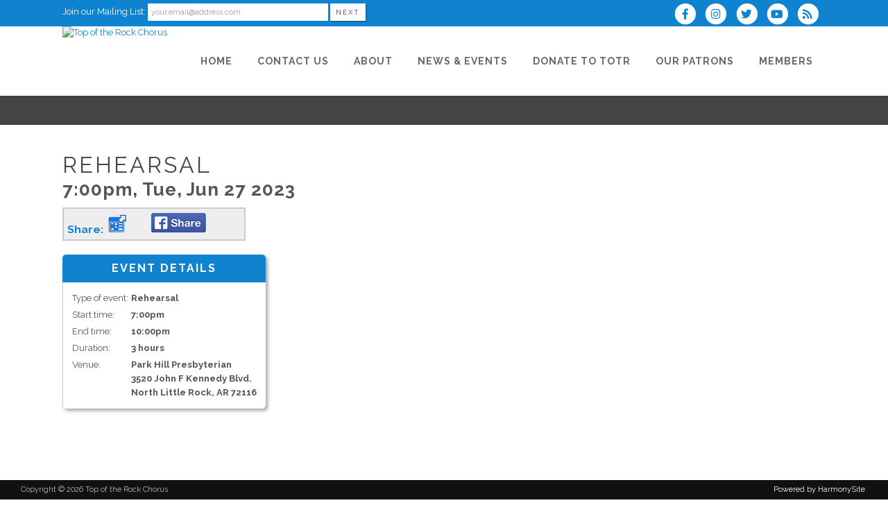

--- FILE ---
content_type: text/html; charset=UTF-8
request_url: https://www.topoftherockchorus.com/dbpage.php?pg=view&dbase=events&id=184568
body_size: 5996
content:
<!DOCTYPE html>
<html lang="en-US">

<head>
	<meta charset="UTF-8" />
	<meta name="viewport" content="width=device-width, initial-scale=1.0, maximum-scale=5.0, user-scalable=yes" />

	<title>Top of the Rock Chorus  - 06/27/2023 7:00pm - Rehearsal </title>
	
	

	<!--[if gte IE 9]>
		<style type="text/css">
			.gradient
			{
				filter: none;
			}
		</style>
	<![endif]-->

	<link rel='stylesheet' href='/brostools/applications/singing/themes/Stockholm/special/validationEngine.jquery.css' type='text/css' media='all' />
<!--<link rel='stylesheet' href='/brostools/special/elegant-icons/style.min.css' type='text/css' media='all' /> no longer needed, now that fontawesome is turned on -->
	<link rel='stylesheet' href='/brostools/applications/singing/themes/Stockholm/special/js_composer.css' type='text/css' media='all' />

	<base href="https://www.topoftherockchorus.com/" />
<link rel="canonical" href="https://www.topoftherockchorus.com/dbpage.php?pg=view&dbase=events&id=184568" />
<script type="text/javascript" src="//ajax.googleapis.com/ajax/libs/jquery/1.8.3/jquery.min.js"></script>
<script type="text/javascript" src="/brostools/jquery/jqueryui/js/jquery-ui.js"></script>
<link rel="stylesheet" type="text/css" href="/brostools/jquery/jqueryui/css/jquery-ui.css" >
<script type="text/javascript" src="/brostools/jquery/prettyphoto/js/jquery.prettyPhoto.js"></script>
<link rel="stylesheet" type="text/css" href="/brostools/jquery/prettyphoto/css/prettyPhoto.css" >
<link rel="stylesheet" type="text/css" href="/brostools/special/brostools.css.php?ext=css&broscolour1=%230f83d0&broscolour2=%23dddddd&broscolour3=%23444444&browser=CHROME" >
<link rel="stylesheet" href="https://cdnjs.cloudflare.com/ajax/libs/font-awesome/5.15.4/css/all.min.css" integrity="sha512-1ycn6IcaQQ40/MKBW2W4Rhis/DbILU74C1vSrLJxCq57o941Ym01SwNsOMqvEBFlcgUa6xLiPY/NS5R+E6ztJQ==" crossorigin="anonymous" referrerpolicy="no-referrer">
<script type="text/javascript" src="/brostools/special/customerror.js"></script>
<link rel="stylesheet" type="text/css" href="/brostools/applications/singing/special/styles.css.php?singingcolour1=%230f83d0&singingcolour2=%23444444&devicetype=Computer&country=USA&ispeak=0&peakbody=3348&flavour=club&app=1&mp3s=4&attendance=1&assessments=1&stack=1&cart=1&xero=0&productions=0&forgroup=0&showsendemail=1&privacy=0&access=0&bbs=1&band=0&sharing=1&cameraclub=0&performance=1&showprezass=1&giftaid=0&conventions=1" >
<link rel="stylesheet" type="text/css" href="/brostools/applications/singing/themes/Stockholm/special/styles.css.php?singingcolour1=%230f83d0&singingcolour2=%23444444&devicetype=Computer&country=USA&ispeak=0&peakbody=3348&flavour=club&app=1&mp3s=4&attendance=1&assessments=1&stack=1&cart=1&xero=0&productions=0&forgroup=0&showsendemail=1&privacy=0&access=0&bbs=1&band=0&sharing=1&cameraclub=0&performance=1&showprezass=1&giftaid=0&conventions=1" >
 
 <style type="text/css">
 <!--
 html { font-size: 14px; }
 -->
 </style>
 
<script type="text/javascript" src="/brostools/applications/singing/special/anchor.js"></script>
 
 <style type="text/css">
 <!--
 .form_row_clubs_Region { display: none; }
 -->
 </style>
 
<script type="text/javascript" src="/brostools/applications/singing/themes/Stockholm/special/jquery.touchSwipe.min.js"></script>
<script type="text/javascript" src="/brostools/applications/singing/themes/Stockholm/special/plugins.js"></script>
<script type="text/javascript" src="/brostools/applications/singing/themes/Stockholm/special/default_dynamic.js"></script>
<script type="text/javascript" src="/brostools/applications/singing/themes/Stockholm/special/default.js"></script>
<meta property="og:title"                  content="Rehearsal " />
<link rel="alternate" type="application/rss+xml" title="Top of the Rock Chorus - Events" href="https://www.topoftherockchorus.com/dbaction.php?action=rss&dbase=events" />
<link rel="alternate" type="application/rss+xml" title="Top of the Rock Chorus - News" href="https://www.topoftherockchorus.com/dbaction.php?action=rss&dbase=uploads" />

		<script type="text/javascript">
			$(document).ready(function()
			{
				$("a[rel^='prettyPhoto']").prettyPhoto
				({
					slideshow:			5000,
					autoplay_slideshow:	false,
					show_title:			false,
					theme:				'facebook', /* pp_default / light_rounded / dark_rounded / light_square / dark_square / facebook */
					deeplinking:		false,
					overlay_gallery:	false,
					social_tools:		false
				});
				
			});
		</script>
		   
		<script type="text/javascript">
			$(document).ready(function()
			{
				$(".broshelp").prepend('<i class="far fa-question-circle" style="padding-right: 0.5em"></i>').css(
				{
					"background-image":		"none",
					"text-indent":			"-0.8em"
				});
			});
		</script>
		   

	<style>
		#mainbody
		{
			overflow-x: visible !important;
		}
		.wrapper_inner
		{
			overflow-x: visible;
		}
	</style>

</head>

<body id="mainbody" class="page page-id-21696 page-template-default select-theme-ver-2.0 wpb-js-composer js-comp-ver-4.4.4 vc_responsive">

<a name="top"></a>

<div class="wrapper pagelevel0" id="hspage_view">
	<div class="wrapper_inner">

		<header class="page_header scrolled_not_transparent has_top scroll_header_top_area  fixed">
			<div class="header_inner clearfix">
				<div class="header_top_bottom_holder">
					<div class="header_top clearfix">
						<div class="container" style="z-index: auto;">
							<div class="container_inner clearfix">
								<div class="left">
									<div class="inner">
										<div class="header-widget widget_text header-left-widget">
											<div class="textwidget">
												
				<form name="myform349647761" id="myform349647761" method="POST" onsubmit="return myform349647761_validate();" novalidate action="dbpage.php">
				<input type="hidden" name="pg" value="subscribe" id="pg" />
				<div id="memsearch_inner">
					Join our Mailing List:
					<input class="topsubscribe" placeholder="your.email@address.com" type="text" name="Email" value="" id="Email" />
					<input class="search_button small_search_button" type="submit" name="BSsmall" value="Next" id="BSsmall" />
				</div>
				
			<script language="JavaScript">
			  
function isNumber(n)
{
	return !isNaN(parseFloat(n)) && isFinite(n);
}

bros_valfailed = false;

function myform349647761_validate()
{
	var skipval = typeof document.myform349647761.skipval == "object" && document.myform349647761.skipval.checked == true;

	$("#pleasewait").toggle();
	return true;
}

</script>

<div id="pleasewait"></div>

</form>


											</div>
										</div>
									</div>
								</div>
								<div class="right">
									<div class="inner">
										<div class="header-widget widget_text header-right-widget">
											<div class="textwidget">
												<div id="header_social_icons"><a href="http://www.facebook.com/TOTRChorus" target="_blank" aria-label="Visit us on Facebook">
		<span class="bros_fontawesome fa-stack fa-2x social_fontawesone_icon"  style="font-size: 1.2em; margin-right: 10px;" title="Visit us on Facebook">
		  <i class="fas fa-circle fa-stack-2x" style="color: white;"></i>
		  <i class="fab fa-facebook-f fa-stack-1x fa-inverse" style="color: #0f83d0;"></i>
		</span>
		   </a><a href="http://www.instagram.com/totr.chorus/?hl=en" target="_blank" aria-label="Follow us on Instagram">
		<span class="bros_fontawesome fa-stack fa-2x social_fontawesone_icon"  style="font-size: 1.2em; margin-right: 10px;" title="Follow us on Instagram">
		  <i class="fas fa-circle fa-stack-2x" style="color: white;"></i>
		  <i class="fab fa-instagram fa-stack-1x fa-inverse" style="color: #0f83d0;"></i>
		</span>
		   </a><a href="https://twitter.com/TOTR_Chorus" target="_blank" aria-label="Follow us on Twitter">
		<span class="bros_fontawesome fa-stack fa-2x social_fontawesone_icon"  style="font-size: 1.2em; margin-right: 10px;" title="Follow us on Twitter">
		  <i class="fas fa-circle fa-stack-2x" style="color: white;"></i>
		  <i class="fab fa-twitter fa-stack-1x fa-inverse" style="color: #0f83d0;"></i>
		</span>
		   </a><a href="http://www.youtube.com/@topoftherockchorus" target="_blank" aria-label="Subscribe to our YouTube channel">
		<span class="bros_fontawesome fa-stack fa-2x social_fontawesone_icon"  style="font-size: 1.2em; margin-right: 10px;" title="Subscribe to our YouTube channel">
		  <i class="fas fa-circle fa-stack-2x" style="color: white;"></i>
		  <i class="fab fa-youtube fa-stack-1x fa-inverse" style="color: #0f83d0;"></i>
		</span>
		   </a>
		<script type="text/javascript">
			$(function()
			{
				$("#dialogdialog_link1").dialog
				({
					autoOpen:	false,
					modal:		true,
					width:		600
		 
					, buttons: [
			  
						{
							text:  "OK",
							click: function() { $(this).dialog("close"); }
						},
				  
					]
			  
				});

				$("#dialogdialog_link1").css("max-height", "500px").dialog(
				{
					"resize" : function()
					{
						$(this).css("max-height", "2000px");
					}
				});

				//
				//	Anything <A> that links away from the page, close the dialog on THIS page
				//
				$("#dialogdialog_link1 a[target='_blank']").click(function()
				{
					$("#dialogdialog_link1").dialog("close");
					return true;
				});
		 
				$("#dialog_link1").click(function(e)
				{
			  
					$("#dialogdialog_link1").dialog("open");
		  
					return false;
		  
				});
			  
			});
		</script>

		<div id="dialogdialog_link1" title="Top of the Rock Chorus&#039;s Subscribe to Top of the Rock Chorus RSS Feeds" style="display: none;">
		An RSS feed (or news feed) is a means by which you can stay informed about what's going on at Top of the Rock Chorus without having to regularly visit the website.<br />
		<br />
		To make use of an RSS feed, you need some "feed reader" (or "aggregator") software.  Most modern web browsers have feed readers built in.<br />
		<br />
		   The RSS feeds for Top of the Rock Chorus are listed below...<br /><br />Top of the Rock Chorus upcoming events:<br /><a href="https://www.topoftherockchorus.com/dbaction.php?action=rss&dbase=events" target="_blank">https://www.topoftherockchorus.com/dbaction.php?action=rss&dbase=events</a><br /><br />Top of the Rock Chorus news:<br /><a href="https://www.topoftherockchorus.com/dbaction.php?action=rss&dbase=uploads" target="_blank">https://www.topoftherockchorus.com/dbaction.php?action=rss&dbase=uploads</a><br /></div>
		  <a id="dialog_link1" href="#" class="footer_rss_icon" aria-label="Subscribe to Top of the Rock Chorus RSS Feeds" title="" aria-label="">
		<span class="bros_fontawesome fa-stack fa-2x social_fontawesone_icon"  style="font-size: 1.2em; margin-right: 10px;" title="Subscribe to Top of the Rock Chorus RSS Feeds">
		  <i class="fas fa-circle fa-stack-2x" style="color: white;"></i>
		  <i class="fas fa-rss fa-stack-1x fa-inverse" style="color: #0f83d0;"></i>
		</span>
		   </a></div>
											</div>
										</div>
									</div>
								</div>
							</div>
						</div>
					</div>
					<div class="header_bottom clearfix">
						<div class="container">
							<div class="container_inner clearfix">
								<div class="header_inner_left">
									
			<div class="mobile_menu_button">
				<span><i class="bros_fontawesome fa  fa-bars "  ></i></span>
			</div>
			   
									<div class="logo_wrapper">
										<div class="q_logo">
											<a href="https://www.topoftherockchorus.com"><img class="normal" src="commonfiles/totr/db_uploads/Top_of_the_Rock_Chorus.jpg?ver=7060"   style="border-width: 0px; border-style: solid;" alt="Top of the Rock Chorus" title="Top of the Rock Chorus" loading="lazy" />
<img class="light" src="commonfiles/totr/db_uploads/Top_of_the_Rock_Chorus.jpg?ver=7060"   style="border-width: 0px; border-style: solid;" alt="Top of the Rock Chorus" title="Top of the Rock Chorus" loading="lazy" />
<img class="dark" src="commonfiles/totr/db_uploads/Top_of_the_Rock_Chorus.jpg?ver=7060"   style="border-width: 0px; border-style: solid;" alt="Top of the Rock Chorus" title="Top of the Rock Chorus" loading="lazy" />
<img class="sticky" src="commonfiles/totr/db_uploads/Top_of_the_Rock_Chorus.jpg?ver=7060"   style="border-width: 0px; border-style: solid;" alt="Top of the Rock Chorus" title="Top of the Rock Chorus" loading="lazy" />
</a>
										</div>
										
									</div>
								</div>
								<div class="header_inner_right">
									<div class="side_menu_button_wrapper right">
										<div class="side_menu_button">
										</div>
									</div>
								</div>

								
		<nav class="main_menu drop_down right">
			<ul id="menu-top_menu">
				<li id="navlink_li_1" class="menu-item menu-item-type-post_type menu-item-object-page narrow"><a href="dbpage.php?pg=home" aria-label="Home"><span>Home</span><span class="plus"></span></a>
				</li>
				<li id="navlink_li_2" class="menu-item menu-item-type-post_type menu-item-object-page menu-item-has-children has_sub narrow"><a  aria-label="Contact Us"><span>Contact Us</span><span class="plus"></span></a>

					<div class="second">
						<div class="inner">
							<ul>
								<li id="navlink_li_188" class="menu-item menu-item-type-post_type menu-item-object-page "><a href="dbpage.php?pg=contact" aria-label="Contact Info"><span>Contact Info</span><span class="plus"></span></a></li>
								<li id="navlink_li_212" class="menu-item menu-item-type-post_type menu-item-object-page "><a href="dbpage.php?pg=bookings" aria-label="Book Us!"><span>Book Us!</span><span class="plus"></span></a></li>
								<li id="navlink_li_213" class="menu-item menu-item-type-post_type menu-item-object-page "><a href="dbpage.php?pg=visit" aria-label="Visit a Rehearsal"><span>Visit a Rehearsal</span><span class="plus"></span></a></li>
								<li id="navlink_li_4" class="menu-item menu-item-type-post_type menu-item-object-page "><a href="dbpage.php?pg=membership" aria-label="Become a Member"><span>Become a Member</span><span class="plus"></span></a></li>
								<li id="navlink_li_214" class="menu-item menu-item-type-post_type menu-item-object-page "><a href="dbpage.php?pg=quartets" aria-label="Quartets"><span>Quartets</span><span class="plus"></span></a></li>
								<li id="navlink_li_294" class="menu-item menu-item-type-post_type menu-item-object-page "><a href="dbpage.php?pg=ensembles" aria-label="Small Group Ensembles"><span>Small Group Ensembles</span><span class="plus"></span></a></li>

							</ul>
						</div>
					</div>
				</li>
				<li id="navlink_li_207" class="menu-item menu-item-type-post_type menu-item-object-page menu-item-has-children has_sub narrow"><a  aria-label="About"><span>About</span><span class="plus"></span></a>

					<div class="second">
						<div class="inner">
							<ul>
								<li id="navlink_li_196" class="menu-item menu-item-type-post_type menu-item-object-page "><a href="dbpage.php?pg=about" aria-label="About Top of the Rock Chorus"><span>About Top of the Rock Chorus</span><span class="plus"></span></a></li>
								<li id="navlink_li_253" class="menu-item menu-item-type-post_type menu-item-object-page "><a href="dbpage.php?pg=history" aria-label="History"><span>History</span><span class="plus"></span></a></li>
								<li id="navlink_li_216" class="menu-item menu-item-type-post_type menu-item-object-page "><a href="dbpage.php?pg=listen" aria-label="Have a Listen!"><span>Have a Listen!</span><span class="plus"></span></a></li>
								<li id="navlink_li_217" class="menu-item menu-item-type-post_type menu-item-object-page "><a href="dbpage.php?pg=director" aria-label="Musical Director"><span>Musical Director</span><span class="plus"></span></a></li>
								<li id="navlink_li_7" class="menu-item menu-item-type-post_type menu-item-object-page "><a href="dbpage.php?pg=officers" aria-label="Officers"><span>Officers</span><span class="plus"></span></a></li>
								<li id="navlink_li_218" class="menu-item menu-item-type-post_type menu-item-object-page "><a href="dbpage.php?pg=ourmembers" aria-label="Members"><span>Members</span><span class="plus"></span></a></li>
								<li id="navlink_li_219" class="menu-item menu-item-type-post_type menu-item-object-page "><a href="dbpage.php?pg=quartets" aria-label="Quartets"><span>Quartets</span><span class="plus"></span></a></li>
								<li id="navlink_li_275" class="menu-item menu-item-type-post_type menu-item-object-page "><a href="dbpage.php?pg=ensembles" aria-label="Small Group Ensembles"><span>Small Group Ensembles</span><span class="plus"></span></a></li>
								<li id="navlink_li_286" class="menu-item menu-item-type-post_type menu-item-object-page "><a href="scholarship" aria-label="Top of the Rock Peggy Gram Scholarship"><span>Top of the Rock Peggy Gram Scholarship</span><span class="plus"></span></a></li>
								<li id="navlink_li_226" class="menu-item menu-item-type-post_type menu-item-object-page "><a href="dbpage.php?pg=pastevents" aria-label="Past Performances"><span>Past Performances</span><span class="plus"></span></a></li>
								<li id="navlink_li_325" class="menu-item menu-item-type-post_type menu-item-object-page "><a href="https://www.topoftherockchorus.com/dbpage.php?pg=honour" target="_blank" aria-label="Honor Roll"><span>Honor Roll</span><span class="plus"></span></a></li>

							</ul>
						</div>
					</div>
				</li>
				<li id="navlink_li_208" class="menu-item menu-item-type-post_type menu-item-object-page menu-item-has-children has_sub narrow"><a  aria-label="News & Events"><span>News & Events</span><span class="plus"></span></a>

					<div class="second">
						<div class="inner">
							<ul>
								<li id="navlink_li_221" class="menu-item menu-item-type-post_type menu-item-object-page "><a href="dbpage.php?pg=news" aria-label="Latest News"><span>Latest News</span><span class="plus"></span></a></li>
								<li id="navlink_li_61" class="menu-item menu-item-type-post_type menu-item-object-page "><a href="dbpage.php?pg=evlist" aria-label="Upcoming Events"><span>Upcoming Events</span><span class="plus"></span></a></li>
								<li id="navlink_li_19" class="menu-item menu-item-type-post_type menu-item-object-page "><a href="dbpage.php?pg=calendar" aria-label="Event Calendar"><span>Event Calendar</span><span class="plus"></span></a></li>
								<li id="navlink_li_222" class="menu-item menu-item-type-post_type menu-item-object-page "><a href="dbpage.php?pg=photos" aria-label="Photos"><span>Photos</span><span class="plus"></span></a></li>

							</ul>
						</div>
					</div>
				</li>
				<li id="navlink_li_278" class="menu-item menu-item-type-post_type menu-item-object-page narrow"><a href="dbpage.php?pg=donatehs" aria-label="Donate to TOTR"><span>Donate to TOTR</span><span class="plus"></span></a>
				</li>
				<li id="navlink_li_220" class="menu-item menu-item-type-post_type menu-item-object-page narrow"><a href="dbpage.php?pg=sponsors" aria-label="Our Patrons"><span>Our Patrons</span><span class="plus"></span></a>
				</li>
				<li id="navlink_li_206" class="menu-item menu-item-type-post_type menu-item-object-page narrow"><a href="dbpage.php?pg=membersonly" aria-label="Members"><span>Members</span><span class="plus"></span></a>
				</li>

			</ul>
		</nav>
		  
		<nav class="mobile_menu">
			<ul id="menu-top_menu-1">
				<li id="mobile_navlink_li_1" class="menu-item menu-item-type-post_type menu-item-object-page"><a href="dbpage.php?pg=home"><span>Home</span></a><span class="mobile_arrow"><i class="bros_fontawesome fa  fa-angle-right "  ></i><i class="bros_fontawesome fa  fa-angle-down "  ></i></span>
				</li>
				<li id="mobile_navlink_li_2" class="menu-item menu-item-type-post_type menu-item-object-page menu-item-has-children has_sub"><a ><span>Contact Us</span></a><span class="mobile_arrow"><i class="bros_fontawesome fa  fa-angle-right "  ></i><i class="bros_fontawesome fa  fa-angle-down "  ></i></span>

					<ul class="sub_menu">
						<li id="mobile_navlink_li_188" class="menu-item menu-item-type-post_type menu-item-object-page "><a href="dbpage.php?pg=contact"><span>Contact Info</span></a><span class="mobile_arrow"><i class="bros_fontawesome fa  fa-angle-right "  ></i><i class="bros_fontawesome fa  fa-angle-down "  ></i></span></li>
						<li id="mobile_navlink_li_212" class="menu-item menu-item-type-post_type menu-item-object-page "><a href="dbpage.php?pg=bookings"><span>Book Us!</span></a><span class="mobile_arrow"><i class="bros_fontawesome fa  fa-angle-right "  ></i><i class="bros_fontawesome fa  fa-angle-down "  ></i></span></li>
						<li id="mobile_navlink_li_213" class="menu-item menu-item-type-post_type menu-item-object-page "><a href="dbpage.php?pg=visit"><span>Visit a Rehearsal</span></a><span class="mobile_arrow"><i class="bros_fontawesome fa  fa-angle-right "  ></i><i class="bros_fontawesome fa  fa-angle-down "  ></i></span></li>
						<li id="mobile_navlink_li_4" class="menu-item menu-item-type-post_type menu-item-object-page "><a href="dbpage.php?pg=membership"><span>Become a Member</span></a><span class="mobile_arrow"><i class="bros_fontawesome fa  fa-angle-right "  ></i><i class="bros_fontawesome fa  fa-angle-down "  ></i></span></li>
						<li id="mobile_navlink_li_214" class="menu-item menu-item-type-post_type menu-item-object-page "><a href="dbpage.php?pg=quartets"><span>Quartets</span></a><span class="mobile_arrow"><i class="bros_fontawesome fa  fa-angle-right "  ></i><i class="bros_fontawesome fa  fa-angle-down "  ></i></span></li>
						<li id="mobile_navlink_li_294" class="menu-item menu-item-type-post_type menu-item-object-page "><a href="dbpage.php?pg=ensembles"><span>Small Group Ensembles</span></a><span class="mobile_arrow"><i class="bros_fontawesome fa  fa-angle-right "  ></i><i class="bros_fontawesome fa  fa-angle-down "  ></i></span></li>

					</ul>
				</li>
				<li id="mobile_navlink_li_207" class="menu-item menu-item-type-post_type menu-item-object-page menu-item-has-children has_sub"><a ><span>About</span></a><span class="mobile_arrow"><i class="bros_fontawesome fa  fa-angle-right "  ></i><i class="bros_fontawesome fa  fa-angle-down "  ></i></span>

					<ul class="sub_menu">
						<li id="mobile_navlink_li_196" class="menu-item menu-item-type-post_type menu-item-object-page "><a href="dbpage.php?pg=about"><span>About Top of the Rock Chorus</span></a><span class="mobile_arrow"><i class="bros_fontawesome fa  fa-angle-right "  ></i><i class="bros_fontawesome fa  fa-angle-down "  ></i></span></li>
						<li id="mobile_navlink_li_253" class="menu-item menu-item-type-post_type menu-item-object-page "><a href="dbpage.php?pg=history"><span>History</span></a><span class="mobile_arrow"><i class="bros_fontawesome fa  fa-angle-right "  ></i><i class="bros_fontawesome fa  fa-angle-down "  ></i></span></li>
						<li id="mobile_navlink_li_216" class="menu-item menu-item-type-post_type menu-item-object-page "><a href="dbpage.php?pg=listen"><span>Have a Listen!</span></a><span class="mobile_arrow"><i class="bros_fontawesome fa  fa-angle-right "  ></i><i class="bros_fontawesome fa  fa-angle-down "  ></i></span></li>
						<li id="mobile_navlink_li_217" class="menu-item menu-item-type-post_type menu-item-object-page "><a href="dbpage.php?pg=director"><span>Musical Director</span></a><span class="mobile_arrow"><i class="bros_fontawesome fa  fa-angle-right "  ></i><i class="bros_fontawesome fa  fa-angle-down "  ></i></span></li>
						<li id="mobile_navlink_li_7" class="menu-item menu-item-type-post_type menu-item-object-page "><a href="dbpage.php?pg=officers"><span>Officers</span></a><span class="mobile_arrow"><i class="bros_fontawesome fa  fa-angle-right "  ></i><i class="bros_fontawesome fa  fa-angle-down "  ></i></span></li>
						<li id="mobile_navlink_li_218" class="menu-item menu-item-type-post_type menu-item-object-page "><a href="dbpage.php?pg=ourmembers"><span>Members</span></a><span class="mobile_arrow"><i class="bros_fontawesome fa  fa-angle-right "  ></i><i class="bros_fontawesome fa  fa-angle-down "  ></i></span></li>
						<li id="mobile_navlink_li_219" class="menu-item menu-item-type-post_type menu-item-object-page "><a href="dbpage.php?pg=quartets"><span>Quartets</span></a><span class="mobile_arrow"><i class="bros_fontawesome fa  fa-angle-right "  ></i><i class="bros_fontawesome fa  fa-angle-down "  ></i></span></li>
						<li id="mobile_navlink_li_275" class="menu-item menu-item-type-post_type menu-item-object-page "><a href="dbpage.php?pg=ensembles"><span>Small Group Ensembles</span></a><span class="mobile_arrow"><i class="bros_fontawesome fa  fa-angle-right "  ></i><i class="bros_fontawesome fa  fa-angle-down "  ></i></span></li>
						<li id="mobile_navlink_li_286" class="menu-item menu-item-type-post_type menu-item-object-page "><a href="scholarship"><span>Top of the Rock Peggy Gram Scholarship</span></a><span class="mobile_arrow"><i class="bros_fontawesome fa  fa-angle-right "  ></i><i class="bros_fontawesome fa  fa-angle-down "  ></i></span></li>
						<li id="mobile_navlink_li_226" class="menu-item menu-item-type-post_type menu-item-object-page "><a href="dbpage.php?pg=pastevents"><span>Past Performances</span></a><span class="mobile_arrow"><i class="bros_fontawesome fa  fa-angle-right "  ></i><i class="bros_fontawesome fa  fa-angle-down "  ></i></span></li>
						<li id="mobile_navlink_li_325" class="menu-item menu-item-type-post_type menu-item-object-page "><a href="https://www.topoftherockchorus.com/dbpage.php?pg=honour" target="_blank"><span>Honor Roll</span></a><span class="mobile_arrow"><i class="bros_fontawesome fa  fa-angle-right "  ></i><i class="bros_fontawesome fa  fa-angle-down "  ></i></span></li>

					</ul>
				</li>
				<li id="mobile_navlink_li_208" class="menu-item menu-item-type-post_type menu-item-object-page menu-item-has-children has_sub"><a ><span>News & Events</span></a><span class="mobile_arrow"><i class="bros_fontawesome fa  fa-angle-right "  ></i><i class="bros_fontawesome fa  fa-angle-down "  ></i></span>

					<ul class="sub_menu">
						<li id="mobile_navlink_li_221" class="menu-item menu-item-type-post_type menu-item-object-page "><a href="dbpage.php?pg=news"><span>Latest News</span></a><span class="mobile_arrow"><i class="bros_fontawesome fa  fa-angle-right "  ></i><i class="bros_fontawesome fa  fa-angle-down "  ></i></span></li>
						<li id="mobile_navlink_li_61" class="menu-item menu-item-type-post_type menu-item-object-page "><a href="dbpage.php?pg=evlist"><span>Upcoming Events</span></a><span class="mobile_arrow"><i class="bros_fontawesome fa  fa-angle-right "  ></i><i class="bros_fontawesome fa  fa-angle-down "  ></i></span></li>
						<li id="mobile_navlink_li_19" class="menu-item menu-item-type-post_type menu-item-object-page "><a href="dbpage.php?pg=calendar"><span>Event Calendar</span></a><span class="mobile_arrow"><i class="bros_fontawesome fa  fa-angle-right "  ></i><i class="bros_fontawesome fa  fa-angle-down "  ></i></span></li>
						<li id="mobile_navlink_li_222" class="menu-item menu-item-type-post_type menu-item-object-page "><a href="dbpage.php?pg=photos"><span>Photos</span></a><span class="mobile_arrow"><i class="bros_fontawesome fa  fa-angle-right "  ></i><i class="bros_fontawesome fa  fa-angle-down "  ></i></span></li>

					</ul>
				</li>
				<li id="mobile_navlink_li_278" class="menu-item menu-item-type-post_type menu-item-object-page"><a href="dbpage.php?pg=donatehs"><span>Donate to TOTR</span></a><span class="mobile_arrow"><i class="bros_fontawesome fa  fa-angle-right "  ></i><i class="bros_fontawesome fa  fa-angle-down "  ></i></span>
				</li>
				<li id="mobile_navlink_li_220" class="menu-item menu-item-type-post_type menu-item-object-page"><a href="dbpage.php?pg=sponsors"><span>Our Patrons</span></a><span class="mobile_arrow"><i class="bros_fontawesome fa  fa-angle-right "  ></i><i class="bros_fontawesome fa  fa-angle-down "  ></i></span>
				</li>
				<li id="mobile_navlink_li_206" class="menu-item menu-item-type-post_type menu-item-object-page"><a href="dbpage.php?pg=membersonly"><span>Members</span></a><span class="mobile_arrow"><i class="bros_fontawesome fa  fa-angle-right "  ></i><i class="bros_fontawesome fa  fa-angle-down "  ></i></span>
				</li>

			</ul>
		</nav>
		  

							</div>
						</div>
					</div>
				</div>
			</div>
		</header>

		<main id="main-content">
			<div class="content content_top_margin">
				<div class="content_inner  ">

					
			<div class="title_outer title_without_animation">
				<div class="title position_left standard_title with_background_color topbarcolor2">
					<div class="image not_responsive"></div>
					<div class="title_holder">
						<div class="container">
							<div class="container_inner clearfix">
								<div class="title_subtitle_holder">
									<div class="title_subtitle_holder_inner">
										<h1><span></span></h1>
									</div>
								</div>
							</div>
						</div>
					</div>
				</div>
			</div>
			 

					<div class="container container_main">
						<div class="container_inner default_template_holder clearfix" >
							<div class="vc_row wpb_row section vc_row-fluid" style='padding-top:20px; text-align:left;'>
								<div class="full_section_inner clearfix">
									<div class="vc_col-sm-12 wpb_column vc_column_container ">
										<div class="wpb_wrapper">

											<script type="text/javascript" src="/brostools/jquery/jqueryui/js/jquery-ui-timepicker-addon.js"></script>
<link rel="stylesheet" type="text/css" href="/brostools/jquery/jqueryui/css/jquery-ui-timepicker-addon.css" >
<script type="text/javascript" src="/brostools/jquery/jqueryui/js/jquery-ui-sliderAccess.js"></script>
<h1>Rehearsal </h1><h2>7:00pm, Tue, Jun 27 2023</h2><div class="event_share" id="event_share_184568">Share: <a href="dbaction.php?action=ExportICS&dbase=events&id=184568"><img width="30" src="/brostools/applications/singing/images/export_calendar.png"   style="border-width: 0px; border-style: solid;" alt="Export event to calendar (Outlook, Google, iCal, etc)" title="Export event to calendar (Outlook, Google, iCal, etc)" loading="lazy" /></a><a rel="nofollow" href="http://www.facebook.com/share.php?u=<;url>" onclick="return fbs_click()" target="_blank">
<script>
function fbs_click(u)
{
	u = u || location.href;
	window.open("http://www.facebook.com/sharer.php?u=" + encodeURIComponent(u), "sharer", "toolbar=0,status=0,width=626,height=436");
	return false;
}
</script>
			  <img width="81" src="/brostools/images/facebookshare.png"   style="border-width: 0px; border-style: solid;" alt="" loading="lazy" /></a></div>
			<div  class="q_price_table">
				<div class="price_table_inner">
					<ul>
						<li class="cell table_title pricing_table_title"><span class="title_content" >Event Details</span>
						<li class="prices"><div class="price_in_table"><span class="mark">&nbsp;</span></div></li>
						<li class="pricing_table_content">
			   <table class="brostableresp">
			<tr class="stdview_events_Category">
				<td valign="top">Type of event:</td>
				<td valign="top"><b>Rehearsal</b></td>
			</tr>
			   
			<tr class="stdview_events_Time">
				<td valign="top">Start time:</td>
				<td valign="top"><b>7:00pm</b></td>
			</tr>
			   
			<tr class="stdview_events_EndTime">
				<td valign="top">End time:</td>
				<td valign="top"><b>10:00pm</b></td>
			</tr>
			   
			<tr class="stdview_events_Duration">
				<td valign="top">Duration:</td>
				<td valign="top"><b>3 hours</b></td>
			</tr>
			   
			<tr class="stdview_events_Venue">
				<td valign="top">Venue:</td>
				<td valign="top"><b>Park Hill Presbyterian<br />3520 John F Kennedy Blvd.<br />North Little Rock, AR 72116</b></td>
			</tr>
			   </table>
						</li>
					</ul>
				</div>
			</div>
			   

										</div>
									</div>
								</div>
							</div>
						</div>
					</div>
				</div>
			</div>
		</main>

		<footer class="footer_border_columns">
			
			<div id="copyrights">
				<div id="iconsbox">
					<span id="harmonysitepowerfooter"><a href="https://www.harmonysite.com" target="_blank">Powered by HarmonySite</a></span>&nbsp; 
				</div>
				Copyright &copy; 2026 Top of the Rock Chorus
			</div>
			   
			<div id="hiddenlogin"></div>
		</footer>

		<div id="hs_logo">
			<a href="https://www.harmonysite.com" target="_blank"><img width="250" src="/brostools/applications/singing/images/harmonysite.png"   style="border-width: 0px; border-style: solid;" alt="Powered by HarmonySite" title="Powered by HarmonySite" loading="lazy" /></a><div id="hsprivacy_links"><a href="dbpage.php?pg=webprivacy">Top of the Rock Chorus Privacy Policy</a> | <a href="https://harmonysite.freshdesk.com/support/solutions/articles//43000482706-harmonysite-virtual-creations-data-protection-policy" target="_blank">HarmonySite Data Protection Policy</a></div>
		</div>

	</div>
</div>



</body>
</html>


--- FILE ---
content_type: text/css;charset=UTF-8
request_url: https://www.topoftherockchorus.com/brostools/special/brostools.css.php?ext=css&broscolour1=%230f83d0&broscolour2=%23dddddd&broscolour3=%23444444&browser=CHROME
body_size: 5940
content:

body, td, th, input, textarea, select, option, caption, legend
{
	font-size:			11px;
	font-family:		arial, helvetica, sans-serif;
	color:				#555;
	accent-color:		#0f83d0;
}


body
{
	background-color:	white;
}

form
{
	margin:				0;
	padding:			0;
}


th
{
	vertical-align:		bottom;
	text-align:			left;
}

td
{
	vertical-align:		top;
}

/*
 *	To cause table headers to repeat on each printed page.  Must use a thead element, of course!
 */
thead
{
	display:			table-header-group;
}

a:focus
{
	outline:			1px solid #999;
}

input:focus,
textarea:focus,
select:focus
{
	outline:			none;
}

input[type="checkbox"]
{
	height:				13px;
	padding-top:		0;
	padding-bottom:		0;
	margin:				0;
}

::-webkit-input-placeholder			/* WebKit browsers */
{
	color:				#a9a9a9;
}
:-moz-placeholder					/* Mozilla Firefox 4 to 18 */
{
	color:				#a9a9a9;
	opacity:			1;
}
::-moz-placeholder					/* Mozilla Firefox 19+ */
{
	color:				#a9a9a9;
	opacity:			1;
}
:-ms-input-placeholder				/* Internet Explorer 10+ */
{
	color:				#a9a9a9;
}

caption
{
	caption-side:		bottom;
	font-style:			italic;
}

select
{
	border:				1px solid #767676;		/* for Firefox */
}

select, option
{
	background-color:	white;
}

option.selected
{
	font-weight:		bold;
}

option.notstated
{
	font-style:			italic;
	color:				#a9a9a9;
}

/*
 *	Our stuff
 */

table.box
{
	border-collapse:	collapse;
	border:				1px solid #444444;
	margin-bottom:		8px;
}
table.box td.boxcorner
{
	background-color:	#0f83d0;
	width:				15px;
}
table.box td.boxheader
{
	background-color:	#444444;
	color:				white;
	font-weight:		bold;
}
table.box td.boxreverse
{
	background-color:	white;
	color:				#444444;
	font-weight:		bold;
}
table.box td.boxbody
{
	background-color:	#dddddd;
	padding:			3px;
}

table.view
{
	border-collapse:	collapse;
	border:				1px solid #444444;
}
table.view td
{
	padding:			1px;
	border:				0px;
}
table.view td.viewcorn
{
	background-color:	#0f83d0;
	width:				15px;
}
table.view td.viewtitle
{
	background-color:	#444444;
	color:				white;
	font-weight:		bold;
}
table.view td.viewbutts
{
	background-color:	#444444;
	text-align:			right;
}
table.view td.viewbody
{
	background-color:	#dddddd;
	padding:			10px;
}

.outform
{
	border-radius:		10px;
	background-color:	#f3f3f3;
	border:				1px solid #ccc;
	border-collapse:	separate;
}
div.outform				/* in case it's a DIV */
{
	border-radius:		0 10px 10px 10px;		/* 0 in top-left because of form tabs */
	min-width:			770px;
	padding:			15px;
	margin-bottom:		1em;
	display:			table;
}
.outform td				/* in case it's a TABLE */
{
	padding:			10px;
}

table.inform
{
	width:				100%;
}
table.inform td
{
	padding:			5px;
}
/* To fix the above for CKeditor */
table.inform td.cke_top,
table.inform td.cke_contents,
table.inform td.cke_bottom
{
	padding:			0;
}

/*
 *	Get cells to display on top of each other
 */
table.inform:not(.inform-exception) > tbody > tr > td
{
	display:			block !important;
	padding:			2px;
}
table.inform > tbody > tr > td:first-child			/* padding above each PAIR of cells */
{
	padding-top:		20px;
}
table.inform > tbody > tr:first-child > td			/* except the first row of the table */
{
	padding-top:		0;
}

/*
 *	Rounded corners, etc
 */
.inform input[type=text],
.inform input[type=password],
.inform input[type=email],
.inform input[type=tel],
.inform input[type=url],
.inform textarea,
.inform select
{
	vertical-align:		middle;
	border-radius:		5px;
	border:				1px solid #bbb;
	padding:			5px;
}

/*
 *	Blue glow on focus
 */
.inform input[type=text]:focus,
.inform input[type=password]:focus,
.inform input[type=email]:focus,
.inform input[type=url]:focus,
.inform textarea:focus,
.inform select:focus
{
	border:				1px solid rgba(81, 203, 238, 1);
	box-shadow:			0 0 5px rgba(81, 203, 238, 1);
	-webkit-box-shadow:	0 0 5px rgba(81, 203, 238, 1);
	-moz-box-shadow:	0 0 5px rgba(81, 203, 238, 1);
}

table.inform textarea
{
	width:				99% !important;
}

.formfield_name,
.formfield_display,
.formfield_form
{
	display:			inline-block;
	vertical-align:		top;
	text-indent:		0;
}

span.broshelp + div.formfield_display,
span.broshelp + div.formfield_form
{
	display:			block;
}

.inform .formfield_locked
{
	font-weight:		bold;
}

.singlecolform input,
.singlecolform select,
.singlecolform textarea
{
	margin-bottom:		15px;
}

/* Another change for CKEditor - turn off the bottom bar that contains the HTML tags path */
#cke_bottom_detail, .cke_bottom
{
	display:			none;
}

textarea.cke_source
{
	white-space:		pre-wrap;
}

.tickbox_table_maxheight
{
	border:				1px solid #ccc;
	padding:			3px;
	max-height:			240px;
	overflow-y:			auto;
}

table.tick
{
	border:				0;
}
table.tick td
{
	padding:			2px;
	border:				0 !important;
}
table.tick td input[type="checkbox"]
{
	margin-top:			4px;
}
table.tick td input[type="radio"]
{
	margin-top:			-2px;
}

.filefield_upload,
.highlightbox
{
	display:			table;
	border:				1px solid #ccc;
	box-shadow:			3px 3px 4px 0px rgba(0, 0, 0, 0.30);
	-webkit-box-shadow:	3px 3px 4px 0px rgba(0, 0, 0, 0.30);
	-moz-box-shadow:	3px 3px 4px 0px rgba(0, 0, 0, 0.30);
	background:			#f8f8f8;
	padding:			10px;
	border-radius:		5px;
	border-collapse:	separate;
}

.filefield_help
{
	margin:				0 0 0 16px;
	font-weight:		bold;
}

.admin2table_head
{
	background-color:	white;
}
.admin2table_odd
{
	background-color:	white;
}
.admin2table_even
{
	background-color:	#eee;
}
.admin2table_pagination
{
	background-color:	white;
}
.dataTables_wrapper .dataTables_filter input
{
	background-color:	white !important;
}
table.dataTable tbody th,
table.dataTable tbody td,
table.dataTable thead th,
table.dataTable thead td
{
 	padding:			3px 10px !important;
}
.dataTables_wrapper .dataTables_info,
.dataTables_filter
{
	color:				white !important;
}
table.dataTable tr.odd
{
	background-color:	#e2e4ff;
}
table.dataTable tr.even
{
	background-color:	white;
}
table.dataTable tr.odd td.sorting_1
{
	background-color:	#d3d6ff !important;
}
table.dataTable tr.even td.sorting_1
{
	background-color:	#eaebff !important;
}
.paging_full_numbers a.paginate_button
{
	border:				1px solid #aaa;
	border-radius:		5px;
	color:				#333 !important;
	cursor:				pointer;
	margin:				0 3px;
	padding:			2px 5px;
	background-color:	#ddd;
}
.dataTables_wrapper .dataTables_paginate .paginate_button
{
	padding:			2px 5px !important;
}
.paging_full_numbers a.paginate_button:hover
{
	background-color:	#ccc;
	text-decoration:	none;
}
.admintable_top #admintable_info,
.admintable_top .dataTables_info
{
	padding-top:		0 !important;
}
.dataTables_filter
{
	padding-left:		20px;
}
.admin2_center
{
	text-align:			center;
}
.admin2_right
{
	text-align:			right;
}
.admin2searchicons
{
	float:				left;
	width:				30px;
	text-align:			right;
}
.admin2_reset
{
	text-align:			right;
	margin-bottom:		4px;
}
.admin2_reset a
{
	text-decoration:	none;
}

.calcat
{
	background-color:	#444444;
	border-collapse:	collapse;
	border:				1px solid #444444;
	margin-bottom:		3px;
}
.calcathead
{
	color:				white;
	font-weight:		bold;
	text-align:			center;
	padding:			1px;
}
.calcathead a
{
	color:				white;
	font-weight:		normal;
	font-size:			0.8em;
}
.calcatbody
{
	text-align:			center;
	font-size:			0.7em;
	padding:			1px;
}

table.cal
{
	width:				100%;
	background-color:	#444444;
	border:				1px solid #444444;
	border-collapse:	collapse;
	clear:				both;
}
table.cal td
{
	padding:			3px;
}
.calnav
{
	background-color:	#dddddd;
}
.caldays
{
	background-color:	#444444;
	font-weight:		bold;
	color:				white;
}
.calline
{
	background-color:	#0f83d0;
}
.calline td
{
	text-align:			center;
	color:				white;
}
.caltoday
{
	border:				1px solid #444444;
	font-weight:		bold;
	background-color:	white;
	height:				70px;
	color:				#0f83d0;
	font-size: 15px;
}
.calpast
{
	border:				1px solid #444444;
	font-weight:		bold;
	background-color:	#dddddd;
	height:				70px;
}
.calfuture
{
	border:				1px solid #444444;
	font-weight:		bold;
	background-color:	white;
	height:				70px;
}
.dayevent
{
	padding:			3px;
	font-size:			9px;
	margin-bottom:		3px;
	line-height:		normal;
}
#evlist_main
{
	background-color:	#444444;
}
#evlist_main th
{
	color:				white;
}

.graphbar
{
	background-color:	#444444;
}
.graphno
{
	color:				#444444;
	font-weight:		bold;
	font-size:			1.1em;
}

.smalltext
{
	font-size:			0.8em;
}

.hozline
{
	clear:				both;
	display:			block;
	background-color:	#0f83d0;
	border:				0;
}

.mand
{
	color:				red;
	font-weight:		bold;
}

.bold
{
	font-weight:		bold;
}

.redbold,
tr.greenbold td
{
	color:				red;
	font-weight:		bold;
}
.greenbold,
tr.greenbold td
{
	color:				green;
	font-weight:		bold;
}
.orangebold
{
	color:				orange;
	font-weight:		bold;
}

/* use a span, not a div */
.broshelp
{
	display:			inline-block;
	color:				#555;
	background-color:	#fff2a8;
	background-image:	url(/brostools/images/info.gif);
	background-repeat:	no-repeat;
	background-position:5px 3px;
	border:				1px solid orange;
	font-size:			0.8em;
	line-height:		normal;
	padding:			4px 4px 4px 22px;
	margin:				4px 0;
}
.broshelp_full
{
	display:			inline-block;
	color:				#555;
	background-color:	#fff2a8;
	background-image:	url(/brostools/images/info.gif);
	background-repeat:	no-repeat;
	background-position:5px 3px;
	border:				1px solid orange;
	font-size:			1.0em;
	line-height:		1.4em;
	padding:			4px 4px 4px 22px;
	margin:				4px 0;
}

/* use a span, not a div */
.bros_note
{
	display:			inline-block;
	color:				#555;
	background-color:	#ffc4c4;
	background-image:	url(/brostools/images/exclamation.gif);
	background-repeat:	no-repeat;
	background-position:5px 3px;
	border:				1px solid red;
	font-size:			0.8em;
	line-height:		normal;
	padding:			4px 4px 4px 25px;
	margin:				4px 0;
}

.bros_mess
{
	font-weight:		bold;
	margin:				10px 0;
	overflow:			hidden;

	color:				#ff2600;
	border: 1px solid	#ff2600;
	background-color:	#ff9d9d;
}
.bros_mess_internal
{
	margin:			6px;
}
.noerror
{
	color:				green;
	border:				1px solid green;
	background-color:	#83ff75;
}
.bros_warning
{
	color:				#555;
	border:				1px solid orange;
	background-color:	#fff2a8;
}
.closemess
{
	position:			relative;
    cursor:				hand;
    cursor:				pointer;
	float:				right;
	background:			url(/brostools/images/close-button.png) no-repeat;
	width:				17px;
	height:				16px;
}
.closemess_fa
{
	position:			relative;
    cursor:				hand;
    cursor:				pointer;
	float:				right;
	color:				black;
}

#reorderhelp
{
	font-weight:		bold;
	margin:				10px 0;
}
#sortme
{
	clear:				both;
}
#sortme li
{
	border:				1px solid #777;
	background-color:	#eee;
	padding:			3px;
	margin-bottom:		2px;
	cursor:				pointer;
}
#sortme img
{
	vertical-align:		top;
}

.shadow
{
	-moz-box-shadow:	3px 3px 4px #444;
	-webkit-box-shadow:	3px 3px 4px #444;
	box-shadow:			3px 3px 4px #444;

	/* For IE 8 */
	-ms-filter:			"progid:DXImageTransform.Microsoft.Shadow(Strength=4, Direction=135, Color='#444444')";
	/* For IE 5.5 - 7 */
	filter:				progid:DXImageTransform.Microsoft.Shadow(Strength=4, Direction=135, Color='#444444');
}

/*
 *	Form AJAX search
 */
#hover_details .td_label{
	font-weight: bold;
	width: 130px;
}
#hover_details td{
	padding: 6px;
}
.floatingsearch
{
	display:			none;
	position:			absolute;
	border-top:			1px solid black;
	border-bottom:		2px solid black;
	border-left:		1px solid black;
	border-right:		2px solid black;
	background-color:	white;
	width:				340px;
	padding:			4px;
}
.floatingresults
{
	height: 			250px;
	overflow:			auto;
	width:				100%;
	border-top:			1px solid black;
	margin-top:			3px;
	border-bottom:		1px solid black;
	margin-bottom:		3px;
}

/*
 *	For image_view.inc.php
 */
.bros_imgview_outer
{
	float:				left;
	background-color:	#ccc;
	margin:				3px;
	text-align:			center;
	page-break-inside:	avoid;
}
.bros_imgview_inner
{
	background-color:	white;
}
.bros_imgview_header
{
	overflow:			hidden;
}
.bros_imgview_img
{
}
.bros_imgview_footer
{
	overflow:			hidden;
}
.bros_imgview_exceeds
{
}

/*
 *	neatbox
 */
.neatbox
{
	margin-top:			7px;
	margin-bottom:		7px;
}
.neatbox_header
{
	background:			url('/brostools/images/neatbox_header.gif') top center repeat-x #525252;
	color:				white;
	padding:			6px 14px;
	font-weight:		bold;
	font-size:			11px;
}
.neatbox_body
{
	background:			url('/brostools/images/neatbox_body.gif') top center repeat-x #fff;
	border:				1px solid #ccc;
	padding:			14px;
	line-height: 		1em;
}

/*
 *	Rounded-corners box (a la BarbershopTags)
 *
 *	class defs for headings (h1, h2, etc) should go into each site's styles.css
 */
.cssbox, .cssbox_wide, .cssbox_body, .cssbox_head, .cssbox_head .head_content, .cssbox_head .head_no_content
{
	background: transparent url(/brostools/images/rounded.gif) no-repeat bottom right;
}
.cssbox
{
	width:					275px !important;	/* intended total box width - padding-right(next) */
	width:					270px;				/* IE Win = width - padding */
	padding-right:			5px;				/* the gap on the right edge of the image (not content padding) */
	margin: 				0px;				/* use to position the box */
}
.cssbox_wide
{
	width:					575px !important;	/* intended total box width - padding-right(next) */
	width:					570px;				/* IE Win = width - padding */
	padding-right:			5px;				/* the gap on the right edge of the image (not content padding) */
	margin: 				0px;				/* use to position the box */
}
.cssbox_head
{
	background-position:	top right;
	margin-right:			-5px;				/* pull the right image over on top of border */
	padding-right:			20px;				/* right-image-gap + right-inside padding */
	font-size:				1.1em;
	font-weight:			bold;
}
.cssbox_head .head_content
{
	background-position:	top left;
	margin:					0;					/* reset main site styles*/
	border:					0;					/* ditto */
	padding:				15px 0 10px 20px;	/* padding-left = image gap + interior padding ... no padding-right */
	height:					auto !important;
	height:					1%;					/* IE Holly Hack */
}
.cssbox_head .head_no_content
{
	background-position:	top left;
	margin:					0;					/* reset main site styles*/
	border:					0;					/* ditto */
	padding:				1px 0 10px 20px;	/* padding-left = image gap + interior padding ... no padding-right */
	height:					auto !important;
	height:					1%;					/* IE Holly Hack */
}
.cssbox_body
{
	background-position:	bottom left;
	margin-right:			15px;				/* interior-padding right */
	padding:				1px 0 15px 20px;	/* mirror .cssbox_head right/left */
}

/*
 *	Admin2 datatables
 */
.admintable_wrapper
{
	margin-top:			7px;
	margin-bottom:		7px !important;
	border:				1px solid #999;
	border-top:			0;
	clear:				both;
}
.admintable_top
{
	background:			url('/brostools/images/neatbox_header.gif') top center repeat-x #525252;
	color:				white;
	padding:			6px 14px;
	font-weight:		bold;
	font-size:			11px;
	height:				22px;
}
.admintable_bottom
{
	background:			url('/brostools/images/neatbox_body.gif') top center repeat-x #fff;
	padding:			12px 10px 0px 10px;
	min-height:			28px;
}
.admintable thead
{
	background-color:	white;
}
#admintable_info
{
	margin-top:			4px;
}
#admintable_length
{
	margin-top:			3px;
}

table.dataTable.dtr-inline.collapsed > tbody > tr > td.dtr-control,
table.dataTable.dtr-inline.collapsed > tbody > tr > th.dtr-control
{
	/*
	 *	Meanings
	 *
	5px    = the "left" property of the "plus" icon
	0.15em = left border of the "plus" icon
	1em    = width of the "plus" icon
	0.15em = right border of the "plus" icon
	5px    = extra space we want to add to the right of the "plus" icon
	 */
	padding-left:		calc(5px + 0.15em + 1em + 0.15em + 5px) !important;
}

.brostable
{
	border-collapse:	collapse;
}
.brostable td,
.brostable th
{
	border:				1px solid #ddd;
	padding:			3px;
}
.brostable th
{
	font-weight:		bold;
}
.brostable_header
{
	background-color:	#ddd;
}

@media (max-width: 600px)
{
	.brostableresp:not(.brostableresp-exception) > tbody > tr > td
	{
		display:			block !important;
		padding:			2px;
	}
	.brostableresp > tbody > tr > td:first-child			/* padding above each PAIR of cells */
	{
		padding-top:		20px;
	}
	.brostableresp > tbody > tr:first-child > td			/* except the first row of the table */
	{
		padding-top:		0;
	}
}

.jqt_tooltip
{
	display:			none;
	background-color:	white;
	padding:			10px;
	border-color:		#bbb;
}
div.jqt_tooltip
{
	border-width:		1px;
	border-style:		solid;
	width:				300px;
}

.nowrap
{
	white-space:		nowrap;
}

#fcexpBut
{
	text-align:			center;
	margin:				20px 0 8px 0;
}

/*
 *	CKEditor editables are automatically set with the "cke_editable" class
 *	plus cke_editable_(inline|themed) depending on the editor type.
 */

.cke_editable.cke_editable_inline
{
	cursor:				pointer;
}

/*
 *	Once an editable element gets focused, the "cke_focus" class is added to it
 */
.cke_editable.cke_editable_inline.cke_focus
{
	box-shadow:			inset 0px 0px 20px 3px #888, inset 0 0 1px #000;
	outline:			none;
	cursor:				text;
}

/*
 *	Avoid pre-formatted overflows inline editable
 */
.cke_editable_inline pre
{
	white-space:		pre-wrap;
	word-wrap:			break-word;
}

.ui-widget-content a
{
	text-decoration:	underline;
	font-weight:		bold;
}

.ui-widget-content a:hover
{
	text-decoration:	none;
}

#pleasewait
{
	display:	none;
	position:	fixed;
	z-index:	1100;
	top:		0;
	left:		0;
	height:		100%;
	width:		100%;
	background-image:		url('/brostools/images/pleasewait.gif');
	background-color:		white;
	background-repeat:		no-repeat;
	background-position:	50% 50%;
	opacity:	0.50;
	-ms-filter:	progid:DXImageTransform.Microsoft.Alpha(Opacity = 50);
	filter:		alpha(opacity = 50);
}

.shortcode_error
{
	font-weight:		bold;
	color:				red;
}

select
{
	max-width:			400px;
}
option
{
	max-width:			371px;
}

.input_colorpicker .ui-button-text-only .ui-button-text
{
	background-color:	#ddd;
	padding:			0;
	line-height:		0.5em;
}

/*
 *	Text in a table cell rotated 90 degrees (printed vertically)
 *	HTML needs to look like this (can be th OR td):   <th><div class="vertical-text"><div class="vertical-text__inner">My Text</div></div></th>
 */
.vertical-text
{
	display:			inline-block;
	overflow:			hidden;
	width:				1.5em;
}
.vertical-text__inner
{
	display:			inline-block;
	white-space:		nowrap;
	line-height:		1.5em;

	-webkit-transform:	translate(0,100%) rotate(-90deg);
	-moz-transform:		translate(0,100%) rotate(-90deg);
	-ms-transform:		translate(0,100%) rotate(-90deg);
	-o-transform:		translate(0,100%) rotate(-90deg);
	transform:			translate(0,100%) rotate(-90deg);

	-webkit-transform-origin:	0 0;
	-moz-transform-origin:		0 0;
	-ms-transform-origin:		0 0;
	-o-transform-origin:		0 0;
	transform-origin:			0 0;

	/* Should be unset in IE9+ I think. */
	filter:				progid:DXImageTransform.Microsoft.BasicImage(rotation=3);
}
/* This element stretches the parent to be square by using the mechanics of vertical margins  */
.vertical-text__inner:after
{
	content:		"";
	display:		block;
	margin:			-1.5em 0 100%;
}

.cursor_hand
{
    cursor:			hand;
    cursor:			pointer;
}

.inactive
{
	background-color:	#ffa8a8;
	color:#000;
}

.inactive a,
.inactive td
{
	color:				#000;
}

.multiselect
{
	max-width:			none;
	width:				650px;
	height:				200px;
}

.jsignature
{
	width:				700px;
	border:				2px dotted #000;
	background-color:	#D3D3D3;
}

.ui-timepicker-div [data-icon]::before
{
	content:			'';

}

.checkout_button
{
	-moz-user-select:	none;
	background-image:	linear-gradient(#28A0E5, #015E94);
	border:				0 none !important;
	border-radius:		5px !important;
	box-shadow:			0 1px 0 rgba(0, 0, 0, 0.2);
	cursor:				pointer;
	display:			inline-block;
	overflow:			hidden;
	text-decoration:	none !important;
	visibility:			visible !important;
	padding:			8px 15px !important;
	color:				#fff !important;
	font-weight:		bold;
}

.bros_filelink td
{
	border:				none !important;
}

@media only screen and (max-width: 767px)
{
	.dataTables_info
	{
		display:		none;
	}
}

.show_password_button
{
	font-size:			1.2em;
	cursor:				pointer;
	cursor:				hand;
}

#hover_details
{
	position: 			fixed;
	display:			none;
	min-width:			360px;
	height:				300px;
	overflow: 			auto;
	background-color: 	rgb(255, 255, 200);
	z-index: 			99999;
	padding:			15px;
	border:				1px dashed #333;
}

.fa-lower-right
{
    left:				0.4em !important;
    top:				0.8em !important;
}
.fa-upper-left
{
    left:				0em !important;
    top:				0.3em !important;
}
.fa-stack-17x
{
    font-size:			1.7em;
}
.fa-stack-sizefix
{
    height:				inherit;
    padding-top:		1.7em;
    font-size:			0.5em;
}
.fa-stack
{
	line-height:		2em !important;
}

.fabtn_wrapper
{
	position:			relative;
}
.fabtn_wrapper input,
.fabtn_wrapper button
{
	-webkit-appearance: none;			/* Remove default fancy styling for Safari/Chrome on MacOS (and iPad) */
    padding-left:		1.8em;
}
.fabtn_wrapper:after
{
	font-family:		"Font Awesome 5 Free";
	font-size:			1em;
	position:			absolute;
	left:				0.8em;
	top:				-0.1em;
	pointer-events:		none;
}

.add_button_float_right
{
	float:				right;
	text-align:			right;
}

.video_iframe
{
	width:				100%;
	min-width:			700px;
	height:				400px;
	border:				0;
}

/*
 *	Customise jQuery UI
 */

.ui-dialog
{
	max-width:			100%;
}

.ui-dialog-titlebar,
.ui-widget-header
{
	color:				white !important;
}

.ui-corner-all,
.ui-corner-bottom,
.ui-corner-left,
.ui-corner-top,
.ui-corner-right,
.ui-corner-tl,
.ui-corner-bl,
.ui-corner-tr,
.ui-corner-br
{
	border-radius:			0 !important;
	-webkit-border-radius:	0 !important;
	-khtml-border-radius:	0 !important;
	-moz-border-radius:		0 !important;
}

.ui-widget-header
{
	border:				0 !important;
}

.ui-dialog,
.ui-datepicker
{
	padding:			0 !important;
}

/*	END Customise jQuery UI */

.bros-google-map
{
	max-width:			100%;
}

.fusion_chart_wrapper
{
	text-align:			center;
}

/* Doesn't seem to have any effect on Chrome */
@media print
{
	body, td, th, input, textarea, select, option, caption, legend
	{
		color:			rgba(0, 0, 0, 1) !important;
		-webkit-print-color-adjust:		exact !important;
	}
}

.cke_float .cke_button__ajaxsave::before
{
	content:			"SAVE";
	display:			inline-block;
	padding-left:		5px;
	padding-right:		5px;
	padding-top:		0px;
	font-weight:		bold;
	font-size:			15px;
}

#cc-main .cm__btn
{
	background-color:	#0f83d0;
}

@media print
{
	::-webkit-scrollbar
	{
		display: none;
	}
}

[data-flmngr-element-id="toolbar__unsplash"],
[data-flmngr-element-id="toolbar__file_edit"]
{
	display:			none !important;
}
